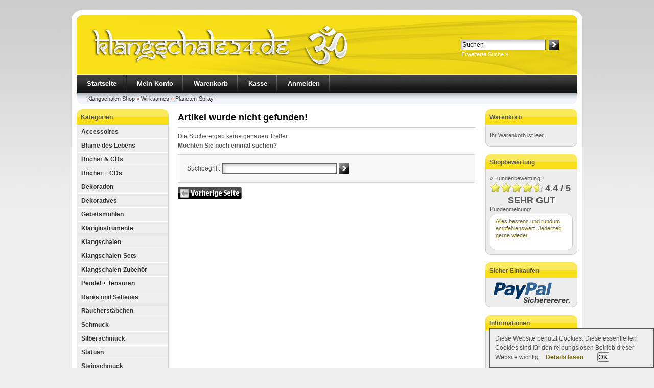

--- FILE ---
content_type: text/html; charset=UTF-8
request_url: https://www.klangschale24.de/Wirksames/Planeten-Spray
body_size: 4367
content:
<!DOCTYPE html PUBLIC "-//W3C//DTD XHTML 1.0 Transitional//EN" "http://www.w3.org/TR/xhtml1/DTD/xhtml1-transitional.dtd">
<html xmlns="http://www.w3.org/1999/xhtml" lang="de" xml:lang="de" dir="ltr">
<head>
<meta http-equiv="Content-Type" content="text/html; charset=utf-8" />
<meta http-equiv="Content-Style-Type" content="text/css" />
<title>Planeten-Spray > Wirksames | Klangschalen Shop</title>
<meta name="keywords" content="planeten-spray" />
<meta name="description" content="Planeten-Spray" />
<link rel="canonical" href="https://www.klangschale24.de/Wirksames/Planeten-Spray" />
<link rel="shortcut icon" href="https://www.klangschale24.de/templates/klangschale24/favicon.ico" type="image/x-icon" />
<link rel="alternate" type="application/rss+xml" title="RSS 2.0" href="https://www.klangschale24.de/feed.xml" />
<base href="https://www.klangschale24.de/" />
<link rel="stylesheet" href="templates/klangschale24/stylesheet.css" type="text/css" />
<link rel="stylesheet" href="templates/klangschale24/style.css" type="text/css" />
<link rel="stylesheet" href="templates/klangschale24/css/jquery.fancybox-1.3.2.css" type="text/css" media="screen" />
    <link rel="stylesheet" type="text/css" href="templates/klangschale24/module/shopbewertung/stylesheetbox.css" />
<script src="templates/klangschale24/javascript/jquery.js" type="text/javascript"></script>
<script src="templates/klangschale24/javascript/jquery.fancybox-1.3.2.pack.js" type="text/javascript"></script>
<script src="templates/klangschale24/javascript/scripts.js" type="text/javascript"></script>
<script type="text/javascript">
var xajaxRequestUri="https://www.klangschale24.de/Wirksames/Planeten-Spray";
var xajaxDebug=false;
var xajaxStatusMessages=false;
var xajaxWaitCursor=true;
var xajaxDefinedGet=0;
var xajaxDefinedPost=1;
var xajaxLoaded=false;
var timer;
function xajax_intelliSearch(){var keys=arguments;clearTimeout(timer);timer=setTimeout(function caller(){return xajax.call("intelliSearch", keys, 1);},1000);}
</script>
<script type="text/javascript" src="templates/klangschale24/javascript/xajax/xajax_js/xajax.js"></script>
<script src="templates/klangschale24/javascript/auto_compl_off.js" type="text/javascript"></script>
<!-- START Creare's 'Implied Consent' EU Cookie Law Banner -->
<script>
if (navigator.cookieEnabled) {
  (function ($) {
      $.fn.cookieConsent = function(options) {
          var settings = $.extend({          
              // Number of days before the cookie expires, and the banner reappears
              cookieDuration : 120,        
              // Name of our cookie
              cookieName: 'complianceCookie',        
              // Value of cookie
              cookieValue: 'on',
              // Path of cookie
              cookiePath: '/',            
              // Message banner message
              bannerMessage: "This website uses cookies. These essential cookies are used to track important logical information for the smooth operation of the site.",        
              // Message banner dismiss button
              bannerButtonText: "OK",        
              // Link to your cookie policy.
              bannerLinkURL: "cookie_policy.html",        
              // Link text
              bannerLinkText: "<b>Read more</b>",
              // Class banner
              bannerClass: "alert alert-success alert-dismissible text-center",
              // Style banner
              // bannerStyle: "position: fixed; width: 100%; background-color: rgb(238, 238, 238); margin: 0px; left: 0px; bottom: 0px; padding: 4px; z-index: 1000; text-align: center; display: none;", // Style Box fixed bottom width 100%
              bannerStyle: "padding: 10px; z-index: 1000; border-style: solid; background-color: rgb(238, 238, 238); border-width: 1px 1px 1px 1px; position: fixed; width: 300px; min-width: 300px; max-width: 90%; right: 0; bottom: 0; overflow: auto; display: none;", // Style Box fixed bottom right width 300px          
              // Class banner dismiss button
              bannerButtonClass: "btn-success btn-xs",
              // Style banner dismiss button
              bannerButtonStyle: "margin-left: 24px; cursor: pointer;",            
              // Class banner link
              bannerLinkClass: "iframe",
              // Style banner link
              bannerLinkStyle: "margin-left: 8px;",                        
              // Target banner link
              bannerLinkTarget: "_self"                      
          }, options);        
         
          function checkCookie(name) {
              var nameEQ = name + "="
              var ca = document.cookie.split(';')
              for(var i = 0; i < ca.length; i++) {
                  var c = ca[i]
                  while (c.charAt(0)==' ')
                      c = c.substring(1, c.length)
                  if (c.indexOf(nameEQ) == 0)
                      return c.substring(nameEQ.length, c.length)
              }
              return null
          };        
                 
          if (checkCookie(settings.cookieName) != settings.cookieValue) {
            $("body").append(
              '<div id="cookieChoiceInfo" class="' + settings.bannerClass + '" style="' + settings.bannerStyle + '">' +
              settings.bannerMessage +
              ' <a href="' + settings.bannerLinkURL + '" class="' + settings.bannerLinkClass + '" style="' + settings.bannerLinkStyle + '" target="' + settings.bannerLinkTarget + '">' + settings.bannerLinkText + '</a> ' +
              '<button type="button" id="cookieChoiceDismiss" class="' + settings.bannerButtonClass + '" style="' + settings.bannerButtonStyle + '">' + settings.bannerButtonText + '</button>' +            
              '</div>'
            );          
            $("#cookieChoiceInfo").slideDown();
          }    
   
          $("#cookieChoiceDismiss").click( function () {        
            var expires = ""
            if (settings.cookieDuration) {
                var date = new Date()
                date.setTime(date.getTime() + (settings.cookieDuration*24*60*60*1000))
                expires = "; expires=" + date.toGMTString()
            }
            document.cookie = settings.cookieName + "=" + settings.cookieValue + expires + "; path=" + settings.cookiePath;
            $("#cookieChoiceInfo").slideUp();
          });
                   
      };
  }(jQuery));
 
  $(function() {
    $(document).cookieConsent({
    
      bannerMessage: "Diese Website benutzt Cookies. Diese essentiellen Cookies sind f&uuml;r den reibungslosen Betrieb dieser Website wichtig.",
      bannerLinkText: "<b>Details lesen</b>",
      bannerLinkURL: "https://www.klangschale24.de/info/Rechtliches.html#Cookies",
      bannerButtonText: "OK"  
      });
  });
}
</script>
<!-- END Creare's 'Implied Consent' EU Cookie Law Banner --></head>
<body>
<div id="wrap">
    <div id="header">
        <div id="logo"><a id="logolink" href="http://www.klangschale24.de/"></a></div>
        <div id="search">
<form id="quick_find" action="https://www.klangschale24.de/advanced_search_result.php" method="get"><input type="hidden" name="XTCsid" value="fljbro9bdc5c3rge65lkokdkc0" /><input type="hidden" name="suche" value="1" />
<table border="0" class="search_header" cellspacing="0" cellpadding="0">
     <tr>
          <td><input type="text" name="keywords" value="Suchen" style="width:160px;" maxlength="30" onfocus="if(this.value==this.defaultValue) this.value='';" onblur="if(this.value=='') this.value=this.defaultValue;" onkeyup="xajax_intelliSearch(this.value);" /></td>
          <td><input type="image" src="templates/klangschale24/buttons/german/button_quick_find.gif" alt="Suchen" title=" Suchen " /></td>
     </tr>
     <tr>
          <td colspan="2" class="pad3"><a href="https://www.klangschale24.de/advanced_search.php">Erweiterte Suche »</a></td>
     </tr>
</table>
</form>
<div id="intelliSearchResult"></div></div>
    </div>
    <div id="topmenuwrap">
        <ul id="topmenu">
            <li><a href="https://www.klangschale24.de/">Startseite</a></li>
            <li><a href="https://www.klangschale24.de/account.php">Mein Konto</a></li>            <li><a href="https://www.klangschale24.de/shopping_cart.php">Warenkorb</a></li>
            <li><a href="https://www.klangschale24.de/checkout_shipping.php">Kasse</a></li>
                        <li><a href="https://www.klangschale24.de/login.php">Anmelden</a></li>
                    </ul>
        <div id="languages"></div>
    </div>
    <div id="breadcrumb"><a href="https://www.klangschale24.de/" class="headerNavigation">Klangschalen Shop</a> &raquo; <a href="https://www.klangschale24.de/Wirksames" class="headerNavigation">Wirksames</a> &raquo; <a href="https://www.klangschale24.de/Wirksames/Planeten-Spray" class="headerNavigation">Planeten-Spray</a></div>
    <div id="contentwrap">         <div id="leftcol">
<p class="categoryheader">Kategorien</p>
<ul id="categorymenu"><li class="level1"><strong><a href="https://www.klangschale24.de/Accessoires">Accessoires</a></strong></li><li class="level1"><strong><a href="https://www.klangschale24.de/Blume-des-Lebens">Blume des Lebens</a></strong></li><li class="level1"><strong><a href="https://www.klangschale24.de/Buecher-CDs">Bücher &amp; CDs</a></strong></li><li class="level1"><strong><a href="https://www.klangschale24.de/Buecher-CDs1">Bücher + CDs</a></strong></li><li class="level1"><strong><a href="https://www.klangschale24.de/Dekoration">Dekoration</a></strong></li><li class="level1"><strong><a href="https://www.klangschale24.de/Dekoratives">Dekoratives</a></strong></li><li class="level1"><strong><a href="https://www.klangschale24.de/Gebetsmuehlen">Gebetsmühlen</a></strong></li><li class="level1"><strong><a href="https://www.klangschale24.de/Klanginstrumente">Klanginstrumente</a></strong></li><li class="level1"><strong><a href="https://www.klangschale24.de/Klangschalen">Klangschalen</a></strong></li><li class="level1"><strong><a href="https://www.klangschale24.de/Klangschalen-Sets">Klangschalen-Sets</a></strong></li><li class="level1"><strong><a href="https://www.klangschale24.de/Klangschalen-Zubehoer">Klangschalen-Zubehör</a></strong></li><li class="level1"><strong><a href="https://www.klangschale24.de/Pendel-Tensoren">Pendel + Tensoren</a></strong></li><li class="level1"><strong><a href="https://www.klangschale24.de/Rares-und-Seltenes">Rares und Seltenes</a></strong></li><li class="level1"><strong><a href="https://www.klangschale24.de/Raeucherstaebchen">Räucherstäbchen</a></strong></li><li class="level1"><strong><a href="https://www.klangschale24.de/Schmuck">Schmuck</a></strong></li><li class="level1"><strong><a href="https://www.klangschale24.de/Silberschmuck">Silberschmuck</a></strong></li><li class="level1"><strong><a href="https://www.klangschale24.de/Statuen">Statuen</a></strong></li><li class="level1"><strong><a href="https://www.klangschale24.de/Steinschmuck">Steinschmuck</a></strong></li><li class="level1"><strong><a href="https://www.klangschale24.de/Wirksames">Wirksames</a></strong></li><li class="level2"><strong><a href="https://www.klangschale24.de/Wirksames/Amethyst-Drusen">Amethyst Drusen</a></strong></li><li class="level2"><strong><a href="https://www.klangschale24.de/Wirksames/Buddha-Armbaender">Buddha-Armbänder</a></strong></li><li class="level2"><strong><a href="https://www.klangschale24.de/Wirksames/Diverses">Diverses</a></strong></li><li class="level2"><strong><a href="https://www.klangschale24.de/Wirksames/Dorje-Kartik-Phurba">Dorje-Kartik-Phurba</a></strong></li><li class="level2"><strong><a href="https://www.klangschale24.de/Wirksames/Dorje-Vajra">Dorje-Vajra</a></strong></li><li class="level2"><strong><a href="https://www.klangschale24.de/Wirksames/Energiestaebe">Energiestäbe</a></strong></li><li class="level2"><strong><a href="https://www.klangschale24.de/Wirksames/Himalaya-Kristallsalz">Himalaya-Kristallsalz</a></strong></li><li class="level2"><strong><a href="https://www.klangschale24.de/Wirksames/Kartik">Kartik</a></strong></li><li class="level2"><strong><a href="https://www.klangschale24.de/Wirksames/Nepalesische-Bergkristalle">Nepalesische Bergkristalle</a></strong></li><li class="level2"><strong><a href="https://www.klangschale24.de/Wirksames/Phurba">Phurba</a></strong></li><li class="level2"><strong><a href="https://www.klangschale24.de/Wirksames/Planeten-Spray">Planeten-Spray</a></strong></li><li class="level2"><strong><a href="https://www.klangschale24.de/Wirksames/Shiva-Lingams">Shiva-Lingams</a></strong></li><li class="level2"><strong><a href="https://www.klangschale24.de/Wirksames/Sri-Yantra-aus-Bergkristall">Sri Yantra aus Bergkristall</a></strong></li><li class="level2"><strong><a href="https://www.klangschale24.de/Wirksames/Steine">Steine</a></strong></li><li class="level1"><strong><a href="https://www.klangschale24.de/Yoga">Yoga</a></strong></li></ul>
<p class="boxheader">Klangschale24 Newsletter</p>
<div class="boxbody">
<form id="sign_in" action="https://www.klangschale24.de/newsletter.php" method="post">
<p>E-Mail-Adresse:</p>
<p><input type="text" name="email" maxlength="50" style="width:155px;" /></p>
<p><input type="image" src="templates/klangschale24/buttons/german/button_login_newsletter.gif" alt="Anmelden" title=" Anmelden " /></p>
</form>
</div></div>
        					<div id="content">
		                                    
<h1>Artikel wurde nicht gefunden!</h1>
<p>Die Suche ergab keine genauen Treffer.<br /><strong>Möchten Sie noch einmal suchen?</strong></p>
<form id="new_find" action="https://www.klangschale24.de/advanced_search_result.php" method="get"><input type="hidden" name="XTCsid" value="fljbro9bdc5c3rge65lkokdkc0" /><input type="hidden" name="suche" value="1" />
<div class="highlightbox">
	<table border="0" cellpadding="4" cellspacing="0">
      <tr>
        <td>Suchbegriff:</td>
        <td><input type="text" name="keywords" size="30" maxlength="30" /></td>
        <td><input type="image" src="templates/klangschale24/buttons/german/button_quick_find.gif" alt="Suchen" title=" Suchen " /></td>
      </tr>
    </table>
</div>
</form>
<p><a href="javascript:history.back(1)"><img src="templates/klangschale24/buttons/german/button_back.gif" alt="Zurück" width="125" height="24" /></a></p></div>
        <div id="rightcol">
	<p class="boxcartheader">Warenkorb</p>
	<div class="boxcartbody" >
					 <!-- cart has no content -->
		<p>Ihr Warenkorb ist leer.</p>
		</div>

<p class="boxheader">Shopbewertung</p>
<div class="boxbody">
	<p class="kundenmeinung">&#8960; Kundenbewertung:</p>
	<img src="templates/klangschale24/module/shopbewertung/img/star_1.gif" alt="Stern 1" width="21" height="20" /><img src="templates/klangschale24/module/shopbewertung/img/star_1.gif" alt="Stern 2" width="21" height="20" /><img src="templates/klangschale24/module/shopbewertung/img/star_1.gif" alt="Stern 3" width="21" height="20" /><img src="templates/klangschale24/module/shopbewertung/img/star_1.gif" alt="Stern 4" width="21" height="20" /><img src="templates/klangschale24/module/shopbewertung/img/star_3.gif" alt="Stern 0.40" width="21" height="20" /> <span class="review_average">4.4 / 5</span>
	<div class="review_average mittig">SEHR GUT</div>	<p class="kundenmeinung">Kundenmeinung:</p>
	<div class="bewertung">
		<p class="bewerttext"> <a href="https://www.klangschale24.de/shop-bewertungen.php" title="Alles bestens und rundum empfehlenswert. Jederzeit gerne wieder.">Alles bestens und rundum empfehlenswert. Jederzeit gerne wieder.</a></p>
	</div>
</div>
<p class="boxheader">Sicher Einkaufen</p>
<div class="boxbody mittig"><img src="images/paypal.png" alt="Zahlung per PayPal" title="Zahlung per PayPal" /></div>
<p class="boxheader">Informationen</p>
<div class="boxbody"><ul class="contentlist"><li><a href="https://www.klangschale24.de/info/Gutscheine.html">Gutscheine</a></li><li><a href="https://www.klangschale24.de/info/Rechtliches.html#Versandkosten">Versandkosten</a></li><li><a href="https://www.klangschale24.de/info/Rechtliches.html#Zahlungsarten">Zahlungsarten</a></li><li><a href="https://www.klangschale24.de/info/Rechtliches.html#Mindermengenzuschlag">Mindermengenzuschlag</a></li><li><a href="https://www.klangschale24.de/info/Rechtliches.html#Widerrufsrecht">Widerrufsrecht</a></li><li><a href="https://www.klangschale24.de/info/Rechtliches.html#Muster-Widerrufsformular">Muster-Widerrufsformular</a></li><li><a href="https://www.klangschale24.de/info/Rechtliches.html#Datenschutz">Datenschutz</a></li><li><a href="https://www.klangschale24.de/info/Rechtliches.html#AGB">AGB</a></li><li><a href="https://www.klangschale24.de/info/Kontakt.html">Kontakt</a></li><li><a href="https://www.klangschale24.de/info/Rechtliches.html">Impressum</a></li></ul></div></div>
     </div>
<p class="footer"><a href="http://www.klangschale24.de/" title="Klangschalen und Esoterik Shop">Klangschale24.de</a> &copy; 2026 | Template &copy; 2009 by xtcModified eCommerce Shopsoftware<br />
</p></div></body></html>

--- FILE ---
content_type: text/css
request_url: https://www.klangschale24.de/templates/klangschale24/style.css
body_size: 462
content:
a:link {
	color:#786C0B;
}
a:visited {
	color:#786C0B;
}
a:hover, a:active {
	color:#786C0B;
}
#header {
	background: #786C0B url(img/klangschale24.jpg) no-repeat;
}
#header #logo {
	width:440px;
	height:115px;
}
#breadcrumb {
	color:#C64934;
}
h2.categoryheader {
	color:#555;
}
p.categoryheader {
	color:#555;
}
h2.boxheader {
	color:#555;
}
p.boxheader {
	color:#555;
}
h2.boxcartheader {
	background: #786C0B url(img/bg_boxheader.gif);
	color:#000;
}
p.boxcartheader {
	background: #786C0B url(img/bg_boxheader.gif);
	color:#555;
}
#productinfoimagewrap {
	width:340px;
	height:367px;
}
#productinfoprice {
	width: 226px;
	bottom: 27px;
    left: 355px;
    padding: 0;
    position: absolute;
    text-align: left;
}
#productinfoprice .productprice {
	margin-top:122px;
}

div.productinfo {
    height: 367px;
}
.products_qty {
	width:23px;
}
div.highlightbox h1 {
	color: #786C0B;
}
div.highlightbox h2 {
	color: #786C0B;
}
div.highlightbox h3 {
	color: #786C0B;
}
.sitemapheader a:link, .sitemapheader a:visited {
	color:#555;
}
.sitemapheader a:hover {
	color:#555;
}
.errormessage {
	border: solid #786C0B 2px;
}
.error {
	border: solid #786C0B 2px;
}
.attentioncolor {
	color:#786C0B;
}
#footerjs {
	color:#786C0B;
}